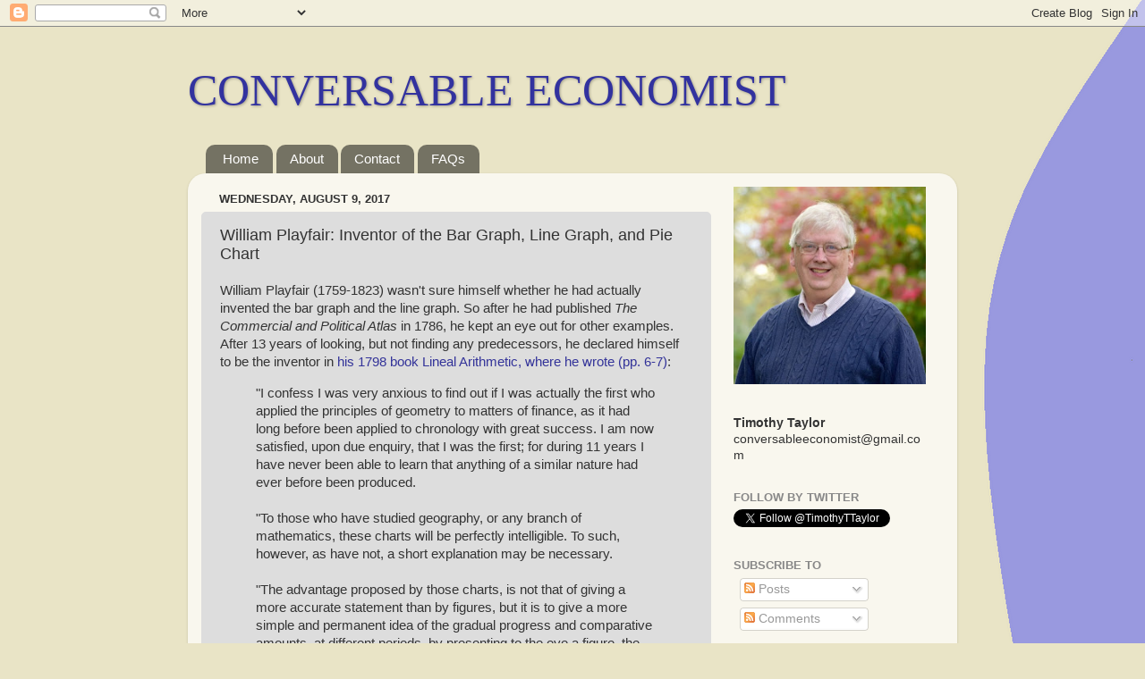

--- FILE ---
content_type: text/html; charset=UTF-8
request_url: https://conversableeconomist.blogspot.com/b/stats?style=BLACK_TRANSPARENT&timeRange=ALL_TIME&token=APq4FmBIAylQtfE9vJUjE1HTFltyNFxPRnonWE2xQum0h5IraA5Fjbs8SDQXuY5s0BpEZysf7crgzC-IiA1y5e8uaewkYPtigQ
body_size: -18
content:
{"total":15751195,"sparklineOptions":{"backgroundColor":{"fillOpacity":0.1,"fill":"#000000"},"series":[{"areaOpacity":0.3,"color":"#202020"}]},"sparklineData":[[0,10],[1,12],[2,10],[3,11],[4,16],[5,13],[6,12],[7,13],[8,10],[9,12],[10,12],[11,9],[12,11],[13,12],[14,16],[15,15],[16,16],[17,24],[18,19],[19,19],[20,21],[21,26],[22,21],[23,21],[24,48],[25,100],[26,88],[27,52],[28,45],[29,59]],"nextTickMs":69230}